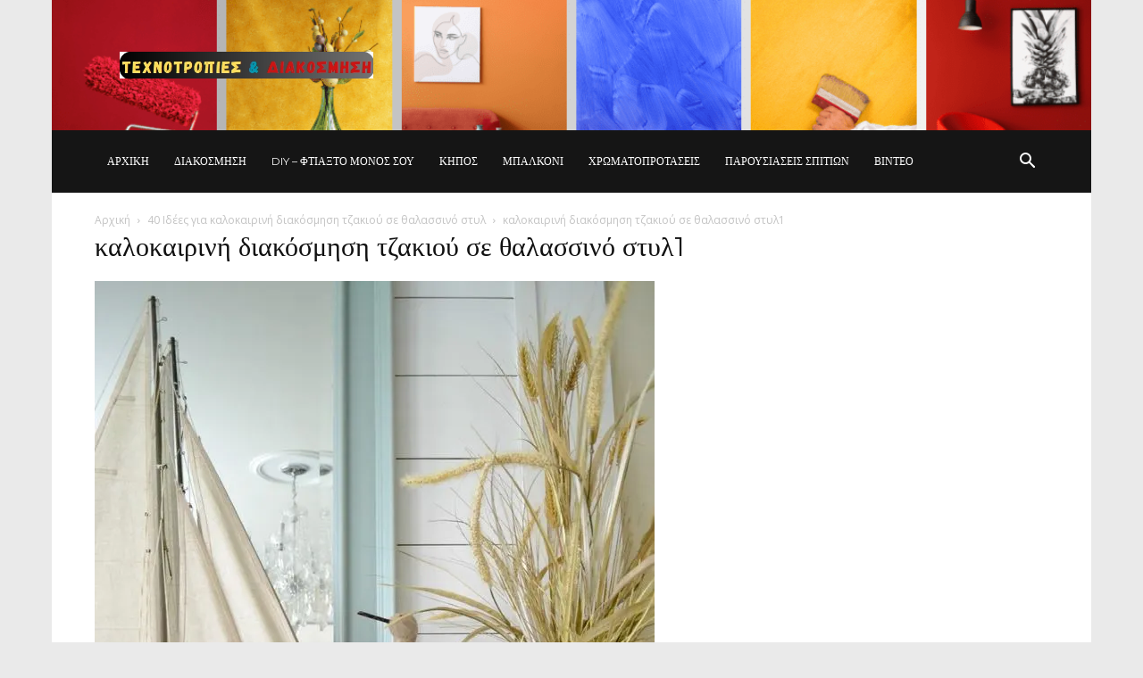

--- FILE ---
content_type: text/html; charset=utf-8
request_url: https://www.google.com/recaptcha/api2/aframe
body_size: 265
content:
<!DOCTYPE HTML><html><head><meta http-equiv="content-type" content="text/html; charset=UTF-8"></head><body><script nonce="UCcYaUyftfki86yPm75C5g">/** Anti-fraud and anti-abuse applications only. See google.com/recaptcha */ try{var clients={'sodar':'https://pagead2.googlesyndication.com/pagead/sodar?'};window.addEventListener("message",function(a){try{if(a.source===window.parent){var b=JSON.parse(a.data);var c=clients[b['id']];if(c){var d=document.createElement('img');d.src=c+b['params']+'&rc='+(localStorage.getItem("rc::a")?sessionStorage.getItem("rc::b"):"");window.document.body.appendChild(d);sessionStorage.setItem("rc::e",parseInt(sessionStorage.getItem("rc::e")||0)+1);localStorage.setItem("rc::h",'1770080956619');}}}catch(b){}});window.parent.postMessage("_grecaptcha_ready", "*");}catch(b){}</script></body></html>